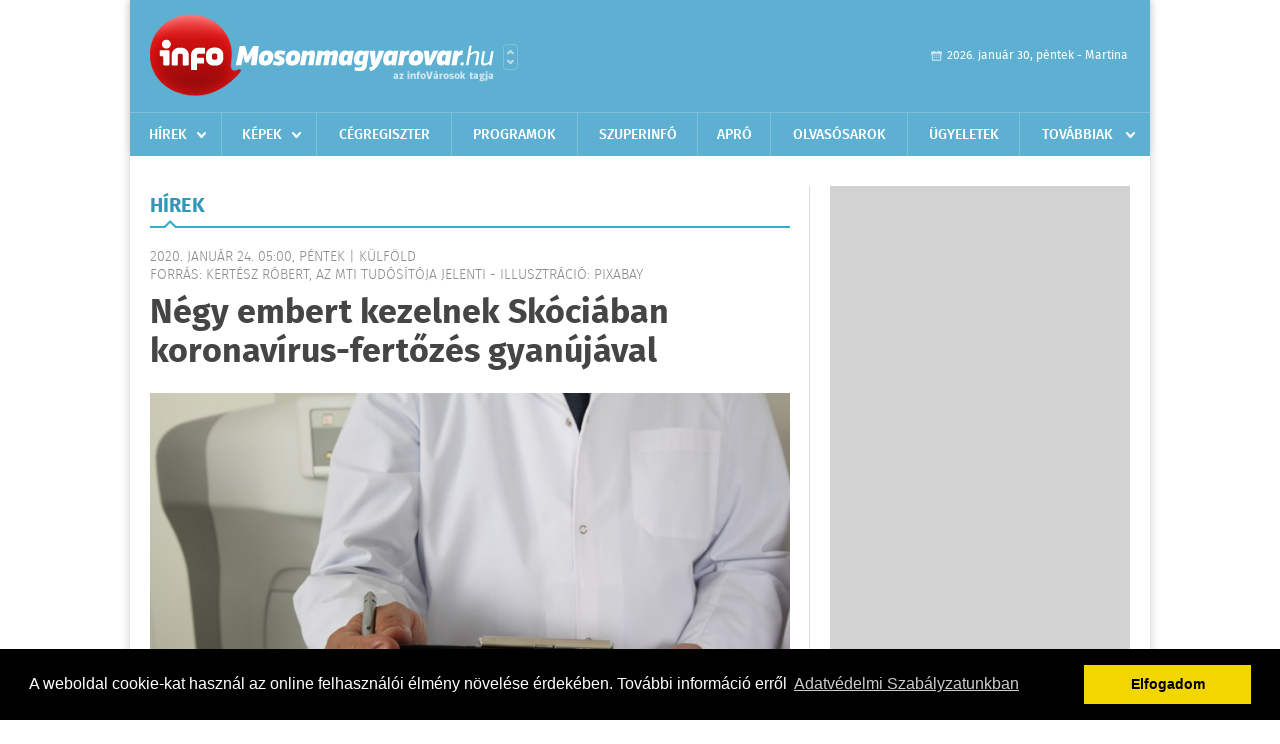

--- FILE ---
content_type: text/html; charset=UTF-8
request_url: https://infomovar.hu/hirek/olvas/negy-embert-kezelnek-skociaban-koronavirus-fertozes-gyanujaval-2020-01-24-050000
body_size: 6111
content:
 <!DOCTYPE html>
<html>
<head>
    <title>Négy embert kezelnek Skóciában koronavírus-fertőzés gyanújával | Hírek | infoMosonmagyar&#243;v&#225;r</title>
    <meta charset="utf-8" />
	<meta name="keywords" content="infoMosonmagyar&#243;v&#225;r, friss hírek, helyi hírek, országos hírek, sport hírek, bulvár hírek" />
	<meta name="news_keywords" content="" />
	<meta name="description" content="" />
    <meta name="viewport" content="user-scalable=no">
	<meta name="format-detection" content="telephone=no">
	
		
	<meta property="og:title" content="Négy embert kezelnek Skóciában koronavírus-fertőzés gyanújával" />
	<meta property="og:url" content="https://infomovar.hu/hirek/olvas/negy-embert-kezelnek-skociaban-koronavirus-fertozes-gyanujaval-2020-01-24-050000"/>
	<meta property="og:description" content="Négy embert kezelnek skóciai kórházakban a tüdőgyulladást okozó új koronavírusra jellemző fertőzési tünetekkel." />
	<meta property="og:type" content="website" />
	<meta property="fb:app_id" content="966242223397117" />
	
	<meta property="og:image" content="https://infomovar.hu/external/image_cache/f/3/9/f3960f5646969b10f17ae46c0e401953.jpg" />
	
    <link rel="stylesheet" href="/css/main.css?200318v1" />
	
    		<link rel="shortcut icon" href="/favicon.ico" type="image/x-icon" />
		<link rel="apple-touch-icon-precomposed" sizes="114x114" href="/apple-touch-icon-114x114-precomposed.png" />
		<link rel="apple-touch-icon-precomposed" sizes="72x72" href="/apple-touch-icon-72x72-precomposed.png" />
		<link rel="apple-touch-icon-precomposed" href="/apple-touch-icon-57x57-precomposed.png" />
		
	<script src="//ajax.googleapis.com/ajax/libs/jquery/1.11.0/jquery.min.js"></script>
	
		
	<script async src="https://pagead2.googlesyndication.com/pagead/js/adsbygoogle.js" data-ad-client="ca-pub-9972629110321651"></script>
	<script async src="https://pagead2.googlesyndication.com/pagead/js/adsbygoogle.js?client=ca-pub-9972629110321651" crossorigin="anonymous"></script>
	
	<style>
		.ads_show_ad_title {
			width: 980px !important;
			margin: -15px auto 20px !important;
		}
	</style>
</head>
<body>


<div id="position">
	<header id="mainHeader">
	<div class="top">
					<a href="/" class="logo"><img src="//infomovar.hu/images/logos/logo_movar.png" alt="" /></a>
			<a href="//infovaros.hu/#infovaros_oldalak" class="city" target="_blank">Városlista</a>
				
		<div class="weather" style="display: none;">
			ma: -16 &deg;C
			<span>holnap: -16 &deg;C</span>
		</div>
		
		<div class="dayName" >
			2026. január 30, péntek - Martina					</div>
		<!--<a href="#" class="account">Fiókom</a>-->
	</div>
	
	<nav>
		<ul>
			<li class="ih">
	<a href="/hirek">Hírek</a>
	<ul class="ddmenu left">
		<li><a href="/hirek/lista/kategoria:helyi">Helyi</a></li>
		<li><a href="/hirek/lista/kategoria:belfold">Belföld</a></li>
		<li><a href="/hirek/lista/kategoria:kulfold">Külföld</a></li>
		<li><a href="/hirek/lista/kategoria:bulvar">Bulvár</a></li>
		<li><a href="/hirek/lista/kategoria:sport">Sport</a></li>
		<li><a href="/hirek/lista/kategoria:kek_hirek">Kék hírek</a></li>
		<li><a href="/hirek/lista/kategoria:eletmod">Életmód</a></li>
		<li><a href="/hirek/lista/kategoria:pr">PR</a></li>
	</ul>
</li>
<li class="ih">
	<a href="/kepek">Képek</a>
	<ul class="ddmenu center">
			</ul>
</li>
<li><a href="/cegregiszter">Cégregiszter</a></li>
<li><a href="/programok">Programok</a></li>
<li><a href="https://www.infohirdetes.hu" target="_blank">Szuperinfó</a></li>
<li><a href="/apro">Apró</a></li>
		<li><a href="/olvasosarok">Olvasósarok</a></li>
	<li><a href="/ugyeletek">Ügyeletek</a></li>
<li class="ih">
	<a href="#">Továbbiak</a>
	<ul class="ddmenu right">
		<li><a href="/kozerdeku">Közérdekű</a></li>
		<li><a href="/oldal/allas-hirdetesek">Állás hirdetések</a></li>
		<li><a href="/oldal/sport">Sport</a></li>
			<li><a href="/a_varosrol">A városról</a></li>
	<li><a href="/horoszkop">Horoszkóp</a></li>
	</ul>
</li>		</ul>
	</nav>
</header>

<link rel="stylesheet" href="/css/jquery.growl.css" />
<script src="/js/jquery.growl.js"></script>
<script>
    $(window).load(function(){
        $("body").on("mouseover",".ih",function(){
            $(this).find(".ddmenu").show();
        });

        $("body").on("mouseout",".ih",function(){
            $(this).find(".ddmenu").hide();
        });
		
		$("body").on("touchstart",".ih .ddmenu a",function(){
             document.location = $(this).attr('href');
        });
		
				
		    });
</script>	
	<div id="wrapper">
		<section id="main">
			<h1>Hírek</h1>
			
			<div class="read">
								
				<h6>2020. Január 24. 05:00, péntek |
				K&#252;lf&#246;ld				<br />Forrás: Kertész Róbert, az MTI tudósítója jelenti - illusztráció: pixabay</h6>
				
				<h2>Négy embert kezelnek Skóciában koronavírus-fertőzés gyanújával</h2>
				
				<img src="/external/image_cache/d/8/e/d8e93547227c3cb499170c637bc1012a.jpg" alt="Négy embert kezelnek Skóciában koronavírus-fertőzés gyanújával" class="main" />
				<p class="lead">Négy embert kezelnek skóciai kórházakban a tüdőgyulladást okozó új koronavírusra jellemző fertőzési tünetekkel.</p>				
				
				<div class="txt">
					<p>
	Juergen Haas professzor, az Edinburghi Egyetem fertőző betegs&eacute;gek kutat&aacute;s&aacute;ra szakosodott int&eacute;zm&eacute;ny&eacute;nek vezetője a BBC telev&iacute;zi&oacute;nak cs&uuml;t&ouml;rt&ouml;k&ouml;n elmondta: a n&eacute;gy beteg l&eacute;gzőszervi megbeteged&eacute;ssel ker&uuml;lt k&oacute;rh&aacute;zba, &eacute;s az elm&uacute;lt k&eacute;t h&eacute;tben mind a n&eacute;gyen a v&iacute;rusfertőz&eacute;s kiindul&oacute;pontj&aacute;nak tekintett k&iacute;nai Vuhan v&aacute;ros&aacute;ban j&aacute;rtak.<br />
	<br />
	H&aacute;rman k&ouml;z&uuml;l&uuml;k Edinburghban &eacute;lnek, a negyedik Glasgowban lakik.<br />
	<br />
	Haas professzor &quot;nagyon val&oacute;sz&iacute;nűnek&quot; nevezte, hogy az Egyes&uuml;lt Kir&aacute;lys&aacute;gban azonos&iacute;tani fognak koronav&iacute;rus-fertőz&eacute;s okozta megbeteged&eacute;seket.<br />
	<br />
	Hozz&aacute;tette: csak az Edinburghi Egyetemen t&ouml;bb mint k&eacute;tezer k&iacute;nai hallgat&oacute; tanul, &eacute;s ők &quot;folyamatosan j&ouml;nnek-mennek&quot; K&iacute;n&aacute;ba &eacute;s vissza.<br />
	<br />
	Matt Hancock brit eg&eacute;szs&eacute;g&uuml;gyi miniszter cs&uuml;t&ouml;rt&ouml;k&ouml;n, a londoni als&oacute;h&aacute;zban tartott soron k&iacute;v&uuml;li t&aacute;j&eacute;koztat&aacute;s&aacute;ban elmondta: Chris Whitty angliai tiszti főorvos, a brit korm&aacute;ny eg&eacute;szs&eacute;g&uuml;gyi főtan&aacute;csad&oacute;ja az eddigi &quot;nagyon alacsony&quot; fokozatr&oacute;l &quot;alacsony&quot; - vagyis eggyel magasabb - szintre m&oacute;dos&iacute;totta a brit lakoss&aacute;g fertőződ&eacute;si kock&aacute;zat&aacute;ra &eacute;rv&eacute;nyes &uacute;tmutat&aacute;st.<br />
	<br />
	Hancock elmondta azt is, hogy az angliai k&ouml;zeg&eacute;szs&eacute;g&uuml;gyi szolg&aacute;lat (Public Health England, PHE) szak&eacute;rtői megkezdt&eacute;k a Vuhan v&aacute;ros&aacute;b&oacute;l Nagy-Britanni&aacute;ba &eacute;rkező k&ouml;zvetlen rep&uuml;lőj&aacute;ratok fokozott ellenőrz&eacute;s&eacute;t, &eacute;s a K&iacute;n&aacute;b&oacute;l &eacute;rkező &ouml;sszes egy&eacute;b j&aacute;rat utasait is ell&aacute;tj&aacute;k tan&aacute;csokkal arra, hogy mit tegyenek, ha megbetegszenek.<br />
	<br />
	A brit eg&eacute;szs&eacute;g&uuml;gyi miniszter hangs&uacute;lyozta, hogy a koronav&iacute;rus-fertőz&eacute;ses esetek nagy t&ouml;bbs&eacute;ge nem hal&aacute;los kimenetelű, a betegek z&ouml;me n&aacute;th&aacute;ra, illetve influenz&aacute;ra eml&eacute;keztető t&uuml;neteket tapasztal, de v&eacute;g&uuml;l kil&aacute;bal a betegs&eacute;gből.</p>
				</div>
				
				<div class="social">
										<a href="https://www.facebook.com/share.php?u=https%3A%2F%2Finfomovar.hu%2Fhirek%2Folvas%2Fnegy-embert-kezelnek-skociaban-koronavirus-fertozes-gyanujaval-2020-01-24-050000&t=N%C3%A9gy+embert+kezelnek+Sk%C3%B3ci%C3%A1ban+koronav%C3%ADrus-fert%C5%91z%C3%A9s+gyan%C3%BAj%C3%A1val" target="_blank">Oszd meg barátaiddal</a>
				</div>

								<div class="tags">
					<span style="color: #000;">Címkék:</span>
										<a href="https://infomovar.hu/hirek/lista/cimke:fertozes">fertőzés</a>,  
										<a href="https://infomovar.hu/hirek/lista/cimke:kina">kína</a>,  
										<a href="https://infomovar.hu/hirek/lista/cimke:koronavirus">koronavírus</a>,  
										<a href="https://infomovar.hu/hirek/lista/cimke:skocia">Skócia</a>,  
										<a href="https://infomovar.hu/hirek/lista/cimke:virus">vírus</a> 
									</div>
								
								
				<div class="banner_468_120" style="margin-top: 30px;">
					<div>	
										<a href="/ct/hash:b4edda67f0f57e218a8e766927e3e5c5" target="_blank"><img src="/external/uploaded_banners/c3e4a89ee855eaca.jpg" width="468" height="120" alt="NYESZ" /></a>
						
	</div>
					<h6>Hirdetés</h6>
				</div>
			</div>
			
			<div class="box news">
				<h1>Ezek érdekelhetnek még</h1>
				
								<div class="plain">
					<h6>2026. Január 30. 07:06, péntek | K&#252;lf&#246;ld</h6>
					<h3><a href="/hirek/olvas/donald-trump-az-orosz-elnok-beleegyezett-abba-hogy-egy-hetig-nem-loveti-kijevet-a-hideg-ido-miatt-2026-01-30-070626">Donald Trump: az orosz elnök beleegyezett abba, hogy egy hétig nem löveti Kijevet a hideg idő miatt</a></h3>
					<p>Vlagyimir Putyin orosz elnök beleegyezett abba, hogy egy hétig nem löveti Kijevet a hideg időjárásra tekintettel - jelentette ki Donald Trump amerikai elnök.</p>
				</div>
								<div class="plain">
					<h6>2026. Január 29. 07:44, csütörtök | K&#252;lf&#246;ld</h6>
					<h3><a href="/hirek/olvas/hszi-csin-ping-elengedhetetlen-a-parbeszed-erositese-kina-es-az-egyesult-kiralysag-kozott-2026-01-29-074443">Hszi Csin-ping: elengedhetetlen a párbeszéd erősítése Kína és az Egyesült Királyság között</a></h3>
					<p></p>
				</div>
								<div class="plain">
					<h6>2026. Január 28. 07:41, szerda | K&#252;lf&#246;ld</h6>
					<h3><a href="/hirek/olvas/holokauszt-emleknap-auschwitzi-megemlekezes-egy-tulelo-szerint-a-beleerzo-kepesseg-az-egyetlen-ut-a-jovobe-2026-01-28-074123">Holokauszt-emléknap - Auschwitzi megemlékezés: egy túlélő szerint a beleérző képesség az egyetlen út a jövőbe</a></h3>
					<p></p>
				</div>
								<div class="plain">
					<h6>2026. Január 28. 07:40, szerda | K&#252;lf&#246;ld</h6>
					<h3><a href="/hirek/olvas/robert-fico-szlovakianak-el-kellene-utasitania-a-beketanacsba-kapott-meghivast-2026-01-28-074010">Robert Fico: Szlovákiának el kellene utasítania a Béketanácsba kapott meghívást</a></h3>
					<p>Robert Fico szerint Szlovákiának el kellene utasítania a Béketanácsba kapott meghívást - a szlovák miniszterelnök ennek a nézetének Pozsonyban tartott sajtótájékoztatóján adott hangot kedden.</p>
				</div>
							</div>
		</section>
		
		<aside id="sidebar">
			<div class="banner_300_600">
				<div>	
			<div class="video-container" style="position: relative;">
			<script async src="https://pagead2.googlesyndication.com/pagead/js/adsbygoogle.js?client=ca-pub-9972629110321651"
     crossorigin="anonymous"></script>
<!-- 300x600 -->
<ins class="adsbygoogle"
     style="display:inline-block;width:300px;height:600px"
     data-ad-client="ca-pub-9972629110321651"
     data-ad-slot="3455060164"></ins>
<script>
     (adsbygoogle = window.adsbygoogle || []).push({});
</script>					</div>
	
	</div>
				<h6>Hirdetés</h6>
			</div>
		
				
						
			<div class="box programs">
	<h2>Helyi programok</h2>
	
		
	<div class="buttonMore">
		<a href="/programok">További programok</a>
	</div>
</div>			<div class="box ads">
	<h2>Apró</h2>
	
		<div class="plain">
		<div class="info">Azonosító: 444843 | Feladva: 2026.01.29, 13:32</div>
				<p><a href="/apro/lista/kategoria:belfold">Pihenjen Mátraderecskén a Mofetta falujában. Kitűnő túra és kirándulási lehetőségek. Kényelmes, jól felszerelt szállás. SZÉP-kártya elfogadás. Telefon: 0620 351-1368.</a></p>
			</div>
		<div class="plain">
		<div class="info">Azonosító: 444787 | Feladva: 2026.01.29, 13:31</div>
				<p><a href="/apro/lista/kategoria:apro">Épületek és tetők ingyenes bontását vállalom, magyar vagyok. Építési engedély vezetett, lezárt elektronikus bontási napló, hulladékkezelői igazolás ellenében adható ki. Telefon: 0630 975-8168.</a></p>
			</div>
		<div class="plain">
		<div class="info">Azonosító: 444788 | Feladva: 2026.01.29, 13:31</div>
				<p><a href="/apro/lista/kategoria:apro">Hazai, szalag-, bonh-, kúpcserép többfajta, 40×40-es pala, nagy és kis méretű tégla, kézi verésű is (egész, száraz, tisztított), bontott épületfa, kúppala, hullámpala, gázkonvektorok eladók. Magyar vagyok. Telefon: 0630 975-8168.</a></p>
			</div>
		
	<div class="buttonMore">
		<a href="/apro">További apróhirdetések</a>
	</div>
</div>			
			<div class="banner_300_250">
				<div>	
										<a href="/ct/hash:55312eec654a75a08dc83de96adde735" target="_blank"><img src="/external/uploaded_banners/c3e4a89e2b57c513.jpg" width="300" height="250" alt="Takarék Jelzáloghitelek" /></a>
						
	</div>
				<h6>Hirdetés</h6>
			</div>
		</aside>
	</div>

	<footer id="mainFooter">
	<div class="links">
		<div class="col">
			<ul>
				<li><a href="/hirek">Hírek</a></li>				<li><a href="/programok">Programok</a></li>				<li><a href="/cegregiszter">Cégregiszter</a></li>				<li><a href="/kepek">Képek</a></li>				<li><a href="/apro">Apró</a></li>								<li><a href="/ugyeletek">Ügyeletek</a></li>				<li><a href="/horoszkop">Horoszkóp</a></li>			</ul>
		</div>
		
		<div class="col">
			<ul>
								<li><a href="/kozerdeku">Közérdekű</a></li>				<li><a href="/a_varosrol">A városról</a></li>											</ul>
		</div>
		
		<div class="col">
			<ul>
				<li><a href="/mediaajanlo">Médiaajánló</a></li>
				<li><a href="/adatvedelem">Adatvédelem</a></li>
				<li><a href="/impresszum">Impresszum</a></li>
				<li><a href="/rolunk">Rólunk</a></li>
				<li><a href="/aszf">ÁSZF</a></li>
				<li><a href="/cookie_szabalyzat">Cookie szabályzat</a></li>
			</ul>
		</div>
		
		<div class="col">
			<div class="social">
				<a href="https://www.facebook.com/infomovar.ujratoltve" target="_blank">Kövess minket a facebook-on</a>
			</div>
			
			<div class="logo">
									<img src="//infomovar.hu/images/logos/logo_footer_movar.png" alt="" />
					<p>Tudj meg többet városodról! Hírek, programok, képek, napi menü, cégek…. és minden, ami Mosonmagyar&#243;v&#225;r</p>
							</div>
		</div>
	</div>
	
	<div class="copyright">
				Copyright InfoVárosok.
				
		Minden jog fenntartva. | Web design &amp; arculat by <a href="http://www.voov.hu">Voov</a>
	</div>
</footer>


<link rel="stylesheet" type="text/css" href="//cdnjs.cloudflare.com/ajax/libs/cookieconsent2/3.0.3/cookieconsent.min.css" />
<script src="//cdnjs.cloudflare.com/ajax/libs/cookieconsent2/3.0.3/cookieconsent.min.js"></script>
<script>
	window.addEventListener("load", function(){
	window.cookieconsent.initialise({
	  "palette": {
		"popup": {
		  "background": "#000"
		},
		"button": {
		  "background": "#f1d600"
		}
	  },
	  "type": "info",
	  "content": {
		"message": "A weboldal cookie-kat használ az online felhasználói élmény növelése érdekében. További információ erről",
		"dismiss": "Elfogadom",
		"link": "Adatvédelmi Szabályzatunkban",
		"href": "/adatvedelem"
	  }
	})});
</script>

	<!-- Global site tag (gtag.js) - Google Analytics -->
	<script async src="https://www.googletagmanager.com/gtag/js?id=UA-24194292-56"></script>
	<script>
		window.dataLayer = window.dataLayer || [];
		function gtag(){dataLayer.push(arguments);}
		gtag('js', new Date());
		gtag('config', 'UA-24194292-56');
	</script>

	<script type="text/javascript">
		var _gaq = _gaq || [];
		_gaq.push(['_setAccount', 'UA-24194292-7']);
		_gaq.push(['_trackPageview']);

		(function() {
			var ga = document.createElement('script'); ga.type = 'text/javascript'; ga.async = true;
			ga.src = ('https:' == document.location.protocol ? 'https://ssl' : 'http://www') + '.google-analytics.com/ga.js';
			var s = document.getElementsByTagName('script')[0]; s.parentNode.insertBefore(ga, s);
		})();
	</script>
</div>

<script>
	$(".read img").error(function () { 
		$(this).hide(); 
	});
</script>

</body>
</html>

--- FILE ---
content_type: text/html; charset=utf-8
request_url: https://www.google.com/recaptcha/api2/aframe
body_size: 268
content:
<!DOCTYPE HTML><html><head><meta http-equiv="content-type" content="text/html; charset=UTF-8"></head><body><script nonce="7hzI3dBI3bpRf_mTqGDa7Q">/** Anti-fraud and anti-abuse applications only. See google.com/recaptcha */ try{var clients={'sodar':'https://pagead2.googlesyndication.com/pagead/sodar?'};window.addEventListener("message",function(a){try{if(a.source===window.parent){var b=JSON.parse(a.data);var c=clients[b['id']];if(c){var d=document.createElement('img');d.src=c+b['params']+'&rc='+(localStorage.getItem("rc::a")?sessionStorage.getItem("rc::b"):"");window.document.body.appendChild(d);sessionStorage.setItem("rc::e",parseInt(sessionStorage.getItem("rc::e")||0)+1);localStorage.setItem("rc::h",'1769786655475');}}}catch(b){}});window.parent.postMessage("_grecaptcha_ready", "*");}catch(b){}</script></body></html>